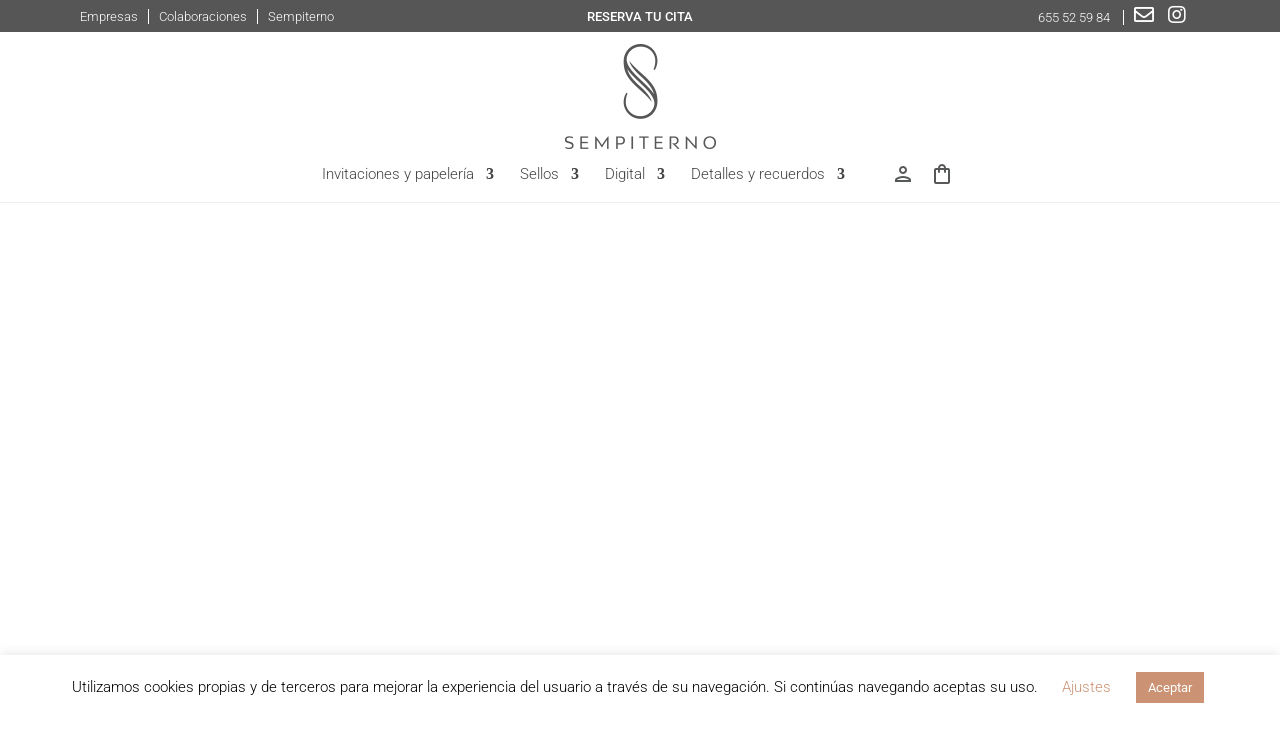

--- FILE ---
content_type: text/css
request_url: https://sempiternogroup.com/wp-content/et-cache/18842/et-core-unified-18842.min.css?ver=1768709440
body_size: 4048
content:
.wcsem .prod.prod-e .prod-info .prod-description{overflow:scroll;height:300px}@media (max-width:1175px){.wcsem .prod.prod-e .prod-info .prod-description{overflow:scroll;height:375px}}@media (max-width:900px){.wcsem .prod.prod-e .prod-info .prod-description{height:auto}}.coupon button.button,a.woocommerce-remove-coupon{color:#cb9274!important}.top-menu-promo{color:white}#top-menu-icons a i{font-size:20px!important}#top-menu-icons a i:hover,.top-menu-promo:hover,#semp-menu .left-links-menu:hover,#semp-menu span.material-icons-outlined:hover{color:#cb9275!important;transition:ease-in-out 0.2s}.et_mobile_menu li a:hover,.nav ul li a:hover,#semp-menu a:hover{background-color:transparent!important}#page-container{padding-top:204px}#banner-invypap{}li.second-level a{color:#575656!important;text-align:left!important}li.sub-menu2.et_pb_menu_page_id-18040.menu-item.menu-item-type-custom.menu-item-object-custom.menu-item-18040{margin-top:20vh}li.sub-menu2.et_pb_menu_page_id-18044.menu-item.menu-item-type-custom.menu-item-object-custom.menu-item-18044 a{border-bottom:0px solid white!important;width:auto;float:left;font-size:20px!important;background-color:#575656}li.sub-menu2.et_pb_menu_page_id-18044.menu-item.menu-item-type-custom.menu-item-object-custom.menu-item-18044{background-color:#575656;width:100%;height:100vh;padding-top:24px}.sub-menu2{background-color:#575656;width:100%;margin-left:0px}.sub-menu2 a{color:white!important;font-size:12px!important;padding-bottom:5px!important;padding-top:5px!important;text-align:center;font-weight:400}.et_mobile_menu .first-level>a{background-color:transparent;position:relative}.et_mobile_menu .first-level>a:after{font-family:'ETmodules';content:'\4c';font-weight:normal;position:absolute;font-size:22px;top:8px;right:10px}.et_mobile_menu .first-level>.icon-switch:after{content:'\4d'}.second-level{display:none}.reveal-items{display:block}#semp-main-menu .opened .mobile_menu_bar:before{content:"\4d"!important}ul#mobile_menu1{width:100vw;height:100vh}span.material-icons-outlined{color:#565757}span.material-icons-outlined.semp-login{margin-right:5px}.et_mobile_nav_menu{position:fixed;left:20px;top:44px}@media (max-width:980px){.page #page-container{padding-top:85px!important}.et_pb_menu_page_id-17957,.et_pb_menu_page_id-17959{display:none}.et_mobile_menu{margin-top:9px;margin-left:-80%;border-top:3px solid #fdf0e6!important}}@media (min-width:980px){.sub-menu li a{padding-top:5px!important;padding-bottom:5px!important}.sub-menu li.second-level{line-height:0px!important}}@media (max-width:768px){.page #page-container{padding-top:50px!important}.et_mobile_nav_menu{top:38px}}@media (min-width:768px){.sub-menu2{display:none!important}}.material-icons-outlined{margin-top:-5px}li.et_pb_menu_page_id-17957.menu-item.menu-item-type-custom.menu-item-object-custom.menu-item-17957{padding-right:0px!important}li.et_pb_menu_page_id-17957.menu-item.menu-item-type-custom.menu-item-object-custom.menu-item-17957{margin-left:20px}#semp-menu .et_pb_column{margin-bottom:0px}.menu-item-17914{margin-left:20px!important}.et_pb_menu__cart-button{margin-left:20px!important}ul#menu-menu-general li{margin-right:4px!important}.wcsem .summary-form .submit-btn{cursor:pointer!important}#post-8337 h2,#post-8337 h1,#post-8336 h2,#post-8336 h1,#post-24928 h2,#post-24928 h1,#post-8335 h2,#post-8335 h1{color:#cb9274!important;font-size:24px;font-family:'Lora'}#post-8337 .main_title,#post-8336 .main_title,#post-24928 .main_title,#post-8335 .main_title{margin-bottom:0px!important}#post-8337 a,#post-8336 a,#post-24928 a,#post-8335 a{color:#cb9274!important}.page-id-8337 #content-area,.page-id-8336 #content-area,.page-id-24928 #content-area,.page-id-8335 #content-area{margin-bottom:100px}.page-id-8337 p,.page-id-8337 li,.page-id-8336 p,.page-id-8336 li,.page-id-24928 p,.page-id-24928 li,.page-id-8335 p,.page-id-8335 li{font-weight:400}a#cookie_action_close_header{background-color:#cb9274!important}a.cli_settings_button{color:#cb9274!important}#cookie-law-info-bar{z-index:9999999999!important}.GridLayout__button-list.layout__flex-column{display:none}#pasos-pedido-mobile p,#pasos-pedido-mobile span{text-shadow:none!important}#pasos-pedido-mobile .pasos-titulo{font-family:'Lora',Georgia,"Times New Roman",serif;font-weight:700;color:#575656!important;font-size:20px;padding-bottom:10px;text-shadow:none!important}#pasos-pedido-mobile .pasos-cuerpo{font-family:'Roboto',Helvetica,Arial,Lucida,sans-serif;font-weight:300;line-height:1.6em;padding-top:0px!important;margin-top:0px!important;color:#666}#pasos-pedido-mobile .et_pb_slide{border:solid;border-width:2px;border-color:#dddddd;padding-top:40px;padding-right:30px;padding-bottom:60px;padding-left:30px;transition:border 300ms ease 0ms}#pasos-pedido-mobile .et_pb_slide:hover{border-color:#cb9274}#pasos-pedido-mobile .et_pb_container{height:auto!important}.single-product #sidebar{display:none!important}.woocommerce-product-details__short-description a{color:#cb9274}.single-product .woocommerce-tabs{display:none}.single-product .woocommerce-product-details__short-description{font-family:'Roboto'!important;font-weight:300!important}@media (max-width:768px){.et_pb_shop li.product{width:46%!important}}.wpf_column_horizontal li:last-child label{border:0!important}.wpf_color_icons:not(.wpf_hide_text) li>input:checked+label{opacity:1!important;box-shadow:none!important;color:#cb9274}.wpf_form li{margin-right:0px!important}.wpf_form li label:hover{color:#cb9274}.wpf_form ul.wpf_column_horizontal.wpf_color_icons{text-align:center}.wpf_form label{padding-left:10px;padding-right:10px;border-right:1px solid #eaeaea!important;font-family:"Lora";cursor:pointer;background:none!important;text-align:center}label.wpf_item_name{font-family:'Lora',Georgia,"Times New Roman",serif;font-size:32px!important;text-align:center;font-weight:400!important;color:#444444;border:0!important;margin-bottom:0px!important;padding-bottom:16px!important}.et_pb_shop .woocommerce-Price-amount bdi{font-weight:500!important;color:#cb9274}#page-container .woocommerce ul.products li.last{margin-right:0px!important}.et_pb_shop li.product{width:17.6%!important;margin:0 3% 2.992em 0!important}.woocommerce ul.products li.product .price{text-align:center}.woocommerce-MyAccount-content p{font-weight:400}.woocommerce-MyAccount-navigation ul{list-style-type:none}li.woocommerce-MyAccount-navigation-link.is-active a{color:#cb9274;font-weight:500}li.woocommerce-MyAccount-navigation-link a{color:#aeaeae;text-transform:uppercase;letter-spacing:1px;font-weight:400}li.woocommerce-MyAccount-navigation-link a:hover{color:#cb9274}h2.woocommerce-loop-product__title{font-family:lora;font-size:16px!important;font-weight:500;text-align:center;padding-bottom:4px!important}button.woocommerce-Button.button,button#place_order,#payment a,a.button.wc-backward{color:#cb9274}button.woocommerce-Button.button:hover,button#place_order:hover,a.button.wc-backward:hover{color:white;background-color:#cb9274}a.woocommerce-button{color:#cb9274!important}a.woocommerce-button:hover{color:white!important;background-color:#cb9274!important}p.woocommerce-notice.woocommerce-notice--success.woocommerce-thankyou-order-received{font-family:roboto;font-size:30px;margin-bottom:30px;color:#cb9274}@media (min-width:768px) and (max-width:980px){.single-product div#et-main-area{margin-top:60px}}@media (max-width:972px){.single-product button.single_add_to_cart_button.button.alt{width:100%;margin-left:0px!important;margin-top:10px!important}}.popup-window .prod-description ul{margin-left:20px}.popup-window .prod-description ol{list-style:decimal}.single-product #tab-description ol,.single-product #tab-description ul{padding-left:20px}.woocommerce-page div#tab-description{padding-left:0px!important}#tab-description a{color:#cb9274}div#more_info_sheets{font-weight:400!important;font-family:roboto}.woocommerce-page .woocommerce-tabs.wc-tabs-wrapper{border:none;margin-top:0px!important;margin-bottom:0px!important}.woocommerce-page .woocommerce-Tabs-panel h2{display:none}.woocommerce-page ul.tabs.wc-tabs{display:none}.woocommerce-page .variations td.label{display:none}.woocommerce-page div.product form.cart .variations td select{background-color:white!important;color:#444!important;border:1px solid #e7eaed;width:100px!important;font-size:14px}.woocommerce-page .qib-button:not(#qib_id):not(#qib_id){background-color:#e7eaed!important;border:1px solid #e7eaed!important;color:#444!important;height:44px!important;cursor:pointer}.woocommerce-page .qib-container .quantity input.qty{border:1px solid #e7eaed!important;background-color:white!important;color:#444!important;font-weight:400!important;height:44px!important}.woocommerce-page div.product form.cart div.quantity,.woocommerce div.product form.cart div.quantity{margin-right:0px!important}.product .woocommerce-variation-add-to-cart.variations_button.woocommerce-variation-add-to-cart-enabled{margin-top:10px!important}.product .single_variation_wrap bdi{font-size:24px;font-weight:bold!important}.product p.price{color:#cb9275!important}.single-product .woocommerce-Price-amount bdi{font-weight:600!important}.product .woocommerce-Price-amount bdi{font-weight:300;color:#cb9274}.product .entry-summary p.price span{font-size:16px!important;color:#cb9274}.wcsem .prod-description li:last-child{margin-bottom:10px}.wcsem .prod.prod-e .prod-info{padding-top:30px!important}.popup-window .prod-info{padding-left:10px!important}.popup-window .prod-description a{color:#cb9274}.popup-window .prod-description{font-family:roboto;font-weight:400;line-height:18px;font-size:12px}.popup-window ol{margin-left:20px}.popup-window .pb-left-column.col-xs-12.col-sm-12.col-md-6{max-width:100%}bdi,.entry-summary p.price span{font-size:16px}.single_add_to_cart_button::after{margin-top:-4px}button.single_add_to_cart_button.button.alt{color:#ffffff!important;border-width:2px!important;border-radius:2px;letter-spacing:2px;font-size:16px;background-color:#cb9274!important;text-transform:uppercase;padding-top:6px!important;padding-right:30px!important;padding-bottom:6px!important;padding-left:30px!important;height:auto!important;border:2px solid #cb9274}button.single_add_to_cart_button.button.alt:hover{background-color:#cb9274!important;border:2px solid #cb9274}h1.product_title.entry-title{font-family:lora;font-size:45px;color:#444444}nav.woocommerce-breadcrumb,section.related.products,.product_meta{display:none}.et-cart-info span:before{content:'\76';font-family:'ETmodules'!important}#main-header{height:54px;font-family:'Proxima Nova'!important}#logo{max-height:29px}#et-top-navigation{padding-top:20px!important}.et_header_style_left .logo_container{height:54px!important}.page-id-4302.et_fixed_nav.et_show_nav #page-container{padding-top:54px}#top-menu li{padding-right:36px!important}.cart_totals h2{font-family:'Lora'}a.checkout-button.button.alt.wc-forward{color:#cb9274}a.checkout-button.button.alt.wc-forward:hover{background-color:#cb9274;color:white}.product-name a,.woocommerce-shipping-calculator a,.shipping-calculator-button:after{color:#cb9274!important}.product-name a{font-size:18px!important;font-weight:400!important}thead tr th{letter-spacing:2px;text-transform:uppercase;color:black!important;font-weight:300!important;font-size:11px}thead tr{background-color:#e7eaed}.icon-instagram:before{content:"\e09a";font-family:ETmodules!important;font-size:25px;color:#cacaca}.icon-facebook:before{content:"\e093";font-family:ETmodules!important;font-size:25px;color:#cacaca}.icon-twitter:before{content:"\e095";font-family:ETmodules!important;font-size:25px;color:#cacaca}.icon-instagram{right:80px}.icon-facebook{right:40px}.icon-twitter{right:0px}.icon-instagram:hover:before,.icon-facebook:hover:before,.icon-twitter:hover:before,.semp-footer-link:hover{;color:#cb9274!important;transition:0.3s linear}.semp-footer-link{color:#cacaca!important;font-family:Roboto;font-weight:400;text-align:center;line-height:1.3em;margin:0 20px;cursor:pointer}.semp-last-row .et_pb_text_inner{display:flex!important;justify-content:center;align-items:center}.social-icon{margin:0 8px;cursor:pointer;position:absolute}.social-icon-mobile{margin:0 12px;cursor:pointer}@media (max-width:980px){.semp-last-row .social-icon{display:none}}@media (max-width:767px){.semp-footer-link{font-size:10px;margin:0 10px}}#semp-footer .three-columns{width:32%!important;float:left;text-align:center}#semp-footer .semp-form-first-column,#semp-footer .semp-form-second-column{margin-right:2%}#semp-footer input.form-input-text,input.form-input-date,.Comentarios textarea{width:100%!important;font-family:"Roboto"!important;background-color:white!important;padding:10px 16px!important;color:#444444!important;height:40px}#semp-footer .Comentarios textarea{font-size:16px;padding:20px 30px!important;text-align:left!important;margin-top:2%;height:200px}#semp-footer input.form-input-text::placeholder,#semp-footer input.form-input-date::placeholder,#semp-footer .Comentarios textarea::placeholder{color:#888888!important}#semp-footer span.form-date-label{display:block!important;width:90%;height:0px;text-align:left;margin-top:-23px;font-size:12px;color:#cacaca;font-weight:300}#semp-footer input[type=checkbox]:checked+span:before{border:1px solid #cacaca;background-color:#cb9274}#semp-footer input[type=checkbox]+span:before{height:16px;width:16px;content:" ";border:1px solid #ccc;cursor:pointer;position:absolute;box-shadow:0px 0px 0px 2px #383838 inset;border-radius:50%;margin-left:-30px;margin-top:3px}#semp-footer input[type=checkbox]{display:block;display:none}#semp-footer .wpcf7-acceptance label{margin-top:-20px}#semp-footer input[type=checkbox]+span{font-family:"Roboto";font-weight:300;font-size:12px;color:#cacaca}#semp-footer .wpcf7-list-item{display:block!important;padding-bottom:6px;padding-top:6px;margin-left:30px!important}#semp-footer .column-3{margin-bottom:30px}#semp-footer .form-textarea{text-align:center}#semp-footer input[type=checkbox]#aceptance+span:before{border-radius:0px!important}#semp-footer form-aceptance{margin-left:5%;margin-top:-15px}#semp-footer .form-boton button{float:right;background-color:#cb9274;margin-top:-28px;margin-bottom:35px;padding-top:5px!important;padding-right:26px!important;padding-bottom:7px!important;padding-left:26px!important;border-radius:6px}#semp-footer .form-boton:hover button{box-shadow:0px 10px 15px -8px rgba(215,169,62,0.7)}@media (max-width:980px){#semp-footer .form-sub-header{font-size:18px}}@media (max-width:767px){#semp-footer .three-columns{width:100%!important;float:left;text-align:center;margin-bottom:10px}#semp-footer span.form-date-label{margin-top:-6px}#semp-footer .four-columns{width:100%!important;margin-left:10%}#semp-footer .column-3{margin-bottom:0px}#semp-footer .column-4{margin-bottom:30px}#semp-footer .Comentarios textarea{padding:15px 20px!important}}#semp-menu .et_pb_row{width:100%;max-width:100%}#semp-mainmenu{position:fixed;top:0;width:100%;z-index:100}ul#menu-menu-general{list-style:none;padding-bottom:0px}ul#menu-menu-general a{color:#444444}ul#menu-menu-general a:hover,ul#menu-menu-general li.et-pb-icon a:hover{color:#cb9274!important}.menu-no-icon{font-family:"Roboto";font-weight:300}#menu-column{margin-bottom:0px!important}ul#menu-menu-general li.et-pb-icon a{color:#444444!important;font-size:18px!important;margin-top:4px;float:right;margin-left:20px}ul#menu-menu-general li.et-pb-icon{font-size:18px!important}ul#menu-menu-general li{display:inline;margin-right:22px}ul#menu-menu-general li:last-child{margin-right:0px!important}ul#menu-menu-general li.semp-colecciones{margin-right:0px!important}.semp-colecciones a{margin-right:-10px!important;background-color:#d7a93e!important;padding:4px 14px;border-radius:6px;font-weight:400;color:white!important}ul#menu-menu-general .semp-colecciones a:hover{color:white!important;box-shadow:0px 8px 13px -6px rgba(215,169,62,0.5)}#semp-square-menu{background-color:#d7a93e;padding:8px 9px;width:36px;float:right;cursor:pointer}.semp-arrow{display:block;height:2px;width:18px;background-color:white;margin-bottom:4px}.semp-arrow:last-child{margin-bottom:0px!important}.semp-menu-general-mobile{position:absolute;top:0;height:100vh;text-align:center}ul#menu-menu-general-1 li.et-pb-icon a{color:white;font-size:40px!important;margin:0px 15px}ul#menu-menu-general-1 li.et-pb-icon{font-size:75px}#menu-menu-general-1{text-align:center}ul#menu-menu-general-1 .semp-colecciones a{background-color:white!important;padding:8px 20px;border-radius:6px;font-weight:400;color:#d7a93e!important}ul#menu-menu-general-1 .semp-colecciones{margin-top:30px!important}ul#menu-menu-general-1 a{color:white;font-size:20px}ul#menu-menu-general-1 li{margin-top:20px}ul#menu-menu-general-1 .menu-no-icon:first-child{margin-top:15vh}#semp-cerrar .et-pb-icon{font-size:60px!important;margin-top:-20px;margin-right:-10px}#semp-cerrar{cursor:pointer}#menu-general-mobile{display:none;top:0;position:absolute}.semp-menu-column2{margin-top:2px}@media (max-width:980px){.semp-menu-column2{width:57.8%!important}.semp-menu-column-logo{width:36.7%!important;margin-bottom:0px}.semp-menu-column2{margin-top:-1px}}@media (max-width:767px){.semp-menu-column2{width:80%!important}.semp-menu-column-logo{width:20%!important;margin-bottom:0px}.semp-menu-column-logo img{max-width:none!important}}.et_pb_gallery_item img{position:absolute;height:100%;width:100%;top:0;left:0;right:0;bottom:0;object-fit:cover}.et_pb_gallery_image{padding-top:100%}.et_pb_column .et_pb_grid_item{float:left!important;clear:none!important;width:29.666%!important;margin:0 3.6% 3.6% 0!important}@media (max-width:980px){.et_pb_column .et_pb_grid_item{width:32.666%!important;margin:0 0.6% 0.6% 0!important}}.wpcf7-response-output.wpcf7-mail-sent-ok{width:100%;padding:10px;margin-left:0;background-color:#398f14;color:white;font-weight:300}.wpcf7-response-output.wpcf7-acceptance-missing,.wpcf7-response-output.wpcf7-validation-errors{width:100%;padding:10px;margin-left:0;background-color:#f7e700;color:#444444;font-weight:300}p#wc-stripe-payment-request-button-separator{display:none!important}div#wc-stripe-payment-request-wrapper{opacity:0}.postid-46828 bdi{display:none}.woocommerce-variation-price bdi{display:block!important}li.et_pb_menu_page_id-46876.menu-item.menu-item-type-post_type.menu-item-object-page.menu-item-47038{font-family:'Roboto';font-weight:300;color:green!important}.FeedGridLayout__button-list{display:none!important}.promo-button{background-color:#cb9274;position:fixed;left:0;top:120%;width:170px;height:60px;border-top-right-radius:8px;border-bottom-right-radius:8px}.promo-button-link{width:150px;height:60px;color:white}p.promo-button-header{text-align:center;text-transform:uppercase;font-family:montserrat;letter-spacing:1px;margin-top:8px;margin-bottom:0px;font-weight:800}p.promo-button-text{margin-top:-15px;text-align:center;font-family:lora;font-weight:800}.promo-price{font-weight:600}.requisitos-compra{line-height:1.2}@media only screen and (max-width:767px){.et_pb_text_4_tb_header{top:49px!important}}a[href^="tel"]{color:inherit;text-decoration:none}#promo10{width:fit-content}.promo-head{font-family:"Lora";font-size:30px}.promo-subhead{font-family:"Roboto";font-size:12px}.promo-cond{font-family:"Roboto";font-size:12px;display:block;margin-top:-5px}@media (max-width:400px){#promo10{width:100%;max-width:100%}.promo-subhead{font-size:10px;display:block;margin-top:-5px}.promo-cond{font-size:10px;margin-top:-30px}}